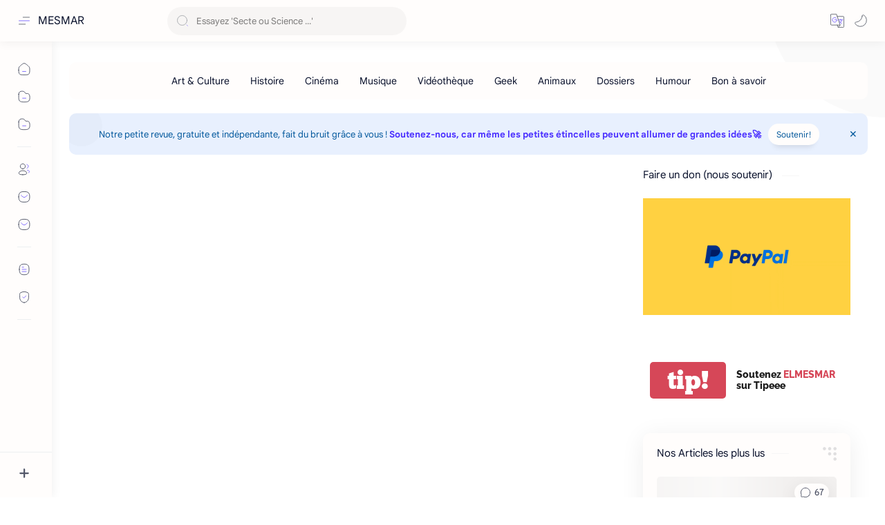

--- FILE ---
content_type: text/html; charset=utf-8
request_url: https://www.google.com/recaptcha/api2/aframe
body_size: 267
content:
<!DOCTYPE HTML><html><head><meta http-equiv="content-type" content="text/html; charset=UTF-8"></head><body><script nonce="XDyhffQStXCHKYutmE0XDA">/** Anti-fraud and anti-abuse applications only. See google.com/recaptcha */ try{var clients={'sodar':'https://pagead2.googlesyndication.com/pagead/sodar?'};window.addEventListener("message",function(a){try{if(a.source===window.parent){var b=JSON.parse(a.data);var c=clients[b['id']];if(c){var d=document.createElement('img');d.src=c+b['params']+'&rc='+(localStorage.getItem("rc::a")?sessionStorage.getItem("rc::b"):"");window.document.body.appendChild(d);sessionStorage.setItem("rc::e",parseInt(sessionStorage.getItem("rc::e")||0)+1);localStorage.setItem("rc::h",'1768357330309');}}}catch(b){}});window.parent.postMessage("_grecaptcha_ready", "*");}catch(b){}</script></body></html>